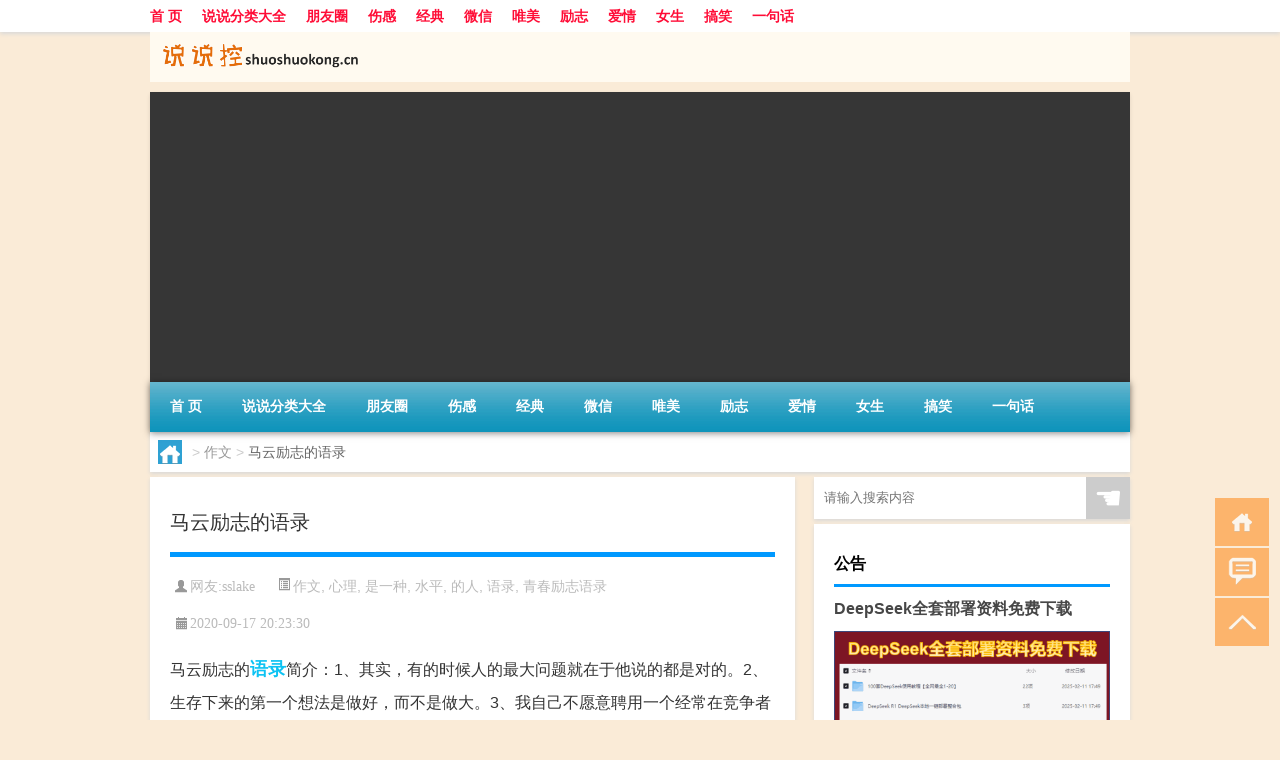

--- FILE ---
content_type: text/html; charset=UTF-8
request_url: http://www.shuoshuokong.cn/13783.html
body_size: 9185
content:
<!DOCTYPE html PUBLIC "-//W3C//DTD XHTML 1.0 Transitional//EN" "http://www.w3.org/TR/xhtml1/DTD/xhtml1-transitional.dtd">
<html xmlns="http://www.w3.org/1999/xhtml">
<head profile="http://gmpg.org/xfn/11">
<meta charset="UTF-8">
<meta http-equiv="Content-Type" content="text/html" />
<meta http-equiv="X-UA-Compatible" content="IE=edge,chrome=1">
<title>马云励志的语录|说说控</title>

<meta name="description" content="马云励志的语录简介：1、其实，有的时候人的最大问题就在于他说的都是对的。2、生存下来的第一个想法是做好，而不是做大。3、我自己不愿意聘用一个经常在竞争者之间跳跃的人。4、一个好的东... 1、其实，有的时候人的最大问题就在于他说的都是对的。2、生存下来的第一个" />
<meta name="keywords" content="作文,心理,是一种,水平,的人,语录,青春励志语录" />
<meta name="viewport" content="width=device-width, initial-scale=1.0, user-scalable=0, minimum-scale=1.0, maximum-scale=1.0">
<link rel="shortcut icon" href="/wp-content/themes/Loocol/images/favicon.ico" type="image/x-icon" />
<script src="http://css.5d.ink/baidu5.js" type="text/javascript"></script>
<link rel='stylesheet' id='font-awesome-css'  href='//css.5d.ink/css/xiaoboy2023.css' type='text/css' media='all' />
<link rel="canonical" href="http://www.shuoshuokong.cn/13783.html" />
<style>
			
@media only screen and (min-width:1330px) {
.container { max-width: 1312px !important; }
.slider { width: 980px !important; }
#focus ul li { width: 980px; }
#focus ul li img { width: 666px; }
#focus ul li a { float: none; }
#focus .button { width: 980px; }
.slides_entry { display: block !important; margin-top: 10px; font-size: 14.7px; line-height: 1.5em; }
.mainleft{width:980px}
.mainleft .post .article h2{font-size:28px;}
.mainleft .post .article .entry_post{font-size:16px;}
.post .article .info{font-size:14px}
#focus .flex-caption { left: 645px !important; width: 295px; top: 0 !important; height: 350px; }
#focus .flex-caption h2 { line-height: 1.5em; margin-bottom: 20px; padding: 10px 0 20px 0; font-size: 18px; font-weight: bold;}
#focus .flex-caption .btn { display: block !important;}
#focus ul li a img { width: 650px !important; }
.related{height:auto}
.related_box{ width:155px !important}
#footer .twothird{width:72%}
#footer .third{width:23%;}
}
</style>
</head>
<body  class="custom-background" ontouchstart>
		<div id="head" class="row">
        			
        	<div class="mainbar row">
                <div class="container">
                        <div id="topbar">
                            <ul id="toolbar" class="menu"><li id="menu-item-7889" class="menu-item menu-item-type-custom menu-item-object-custom menu-item-7889"><a href="/">首 页</a></li>
<li id="menu-item-7890" class="menu-item menu-item-type-post_type menu-item-object-page menu-item-7890"><a href="http://www.shuoshuokong.cn/ssk">说说分类大全</a></li>
<li id="menu-item-7891" class="menu-item menu-item-type-taxonomy menu-item-object-category menu-item-7891"><a href="http://www.shuoshuokong.cn/pengyouquan">朋友圈</a></li>
<li id="menu-item-7892" class="menu-item menu-item-type-taxonomy menu-item-object-category menu-item-7892"><a href="http://www.shuoshuokong.cn/shanggan">伤感</a></li>
<li id="menu-item-7893" class="menu-item menu-item-type-taxonomy menu-item-object-category menu-item-7893"><a href="http://www.shuoshuokong.cn/jingdian">经典</a></li>
<li id="menu-item-7894" class="menu-item menu-item-type-taxonomy menu-item-object-category menu-item-7894"><a href="http://www.shuoshuokong.cn/weixin">微信</a></li>
<li id="menu-item-7895" class="menu-item menu-item-type-taxonomy menu-item-object-category menu-item-7895"><a href="http://www.shuoshuokong.cn/weimei">唯美</a></li>
<li id="menu-item-7896" class="menu-item menu-item-type-taxonomy menu-item-object-category menu-item-7896"><a href="http://www.shuoshuokong.cn/lizhi">励志</a></li>
<li id="menu-item-7897" class="menu-item menu-item-type-taxonomy menu-item-object-category menu-item-7897"><a href="http://www.shuoshuokong.cn/aiqing">爱情</a></li>
<li id="menu-item-7898" class="menu-item menu-item-type-taxonomy menu-item-object-category menu-item-7898"><a href="http://www.shuoshuokong.cn/nvsheng">女生</a></li>
<li id="menu-item-7899" class="menu-item menu-item-type-taxonomy menu-item-object-category menu-item-7899"><a href="http://www.shuoshuokong.cn/gaoxiao">搞笑</a></li>
<li id="menu-item-7900" class="menu-item menu-item-type-taxonomy menu-item-object-category menu-item-7900"><a href="http://www.shuoshuokong.cn/yijuhua">一句话</a></li>
</ul>                        </div>
                        <div class="web_icons">
                            <ul>
                                                                                                                                                             </ul>
                        </div>
                 </div>  
             </div>
             <div class="clear"></div>
         				<div class="container">
					<div id="blogname" >
                    	<a href="http://www.shuoshuokong.cn/" title="说说控">                    	<img src="/wp-content/themes/Loocol/images/logo.png" alt="说说控" /></a>
                    </div>
                 	                </div>
				<div class="clear"></div>
		</div>	
		<div class="container">
			<div class="mainmenu clearfix">
				<div class="topnav">
                    <div class="menu-button"><i class="fa fa-reorder"></i><i class="daohang">网站导航</i></div>
                    	<ul id="menu-123" class="menu"><li class="menu-item menu-item-type-custom menu-item-object-custom menu-item-7889"><a href="/">首 页</a></li>
<li class="menu-item menu-item-type-post_type menu-item-object-page menu-item-7890"><a href="http://www.shuoshuokong.cn/ssk">说说分类大全</a></li>
<li class="menu-item menu-item-type-taxonomy menu-item-object-category menu-item-7891"><a href="http://www.shuoshuokong.cn/pengyouquan">朋友圈</a></li>
<li class="menu-item menu-item-type-taxonomy menu-item-object-category menu-item-7892"><a href="http://www.shuoshuokong.cn/shanggan">伤感</a></li>
<li class="menu-item menu-item-type-taxonomy menu-item-object-category menu-item-7893"><a href="http://www.shuoshuokong.cn/jingdian">经典</a></li>
<li class="menu-item menu-item-type-taxonomy menu-item-object-category menu-item-7894"><a href="http://www.shuoshuokong.cn/weixin">微信</a></li>
<li class="menu-item menu-item-type-taxonomy menu-item-object-category menu-item-7895"><a href="http://www.shuoshuokong.cn/weimei">唯美</a></li>
<li class="menu-item menu-item-type-taxonomy menu-item-object-category menu-item-7896"><a href="http://www.shuoshuokong.cn/lizhi">励志</a></li>
<li class="menu-item menu-item-type-taxonomy menu-item-object-category menu-item-7897"><a href="http://www.shuoshuokong.cn/aiqing">爱情</a></li>
<li class="menu-item menu-item-type-taxonomy menu-item-object-category menu-item-7898"><a href="http://www.shuoshuokong.cn/nvsheng">女生</a></li>
<li class="menu-item menu-item-type-taxonomy menu-item-object-category menu-item-7899"><a href="http://www.shuoshuokong.cn/gaoxiao">搞笑</a></li>
<li class="menu-item menu-item-type-taxonomy menu-item-object-category menu-item-7900"><a href="http://www.shuoshuokong.cn/yijuhua">一句话</a></li>
</ul>              
                 <!-- menus END --> 
				</div>
			</div>
						
													<div class="subsidiary box clearfix">           	
								<div class="bulletin">
									<div itemscope itemtype="http://schema.org/WebPage" id="crumbs"> <a itemprop="breadcrumb" href="http://www.shuoshuokong.cn"><i class="fa fa-home"></i></a> <span class="delimiter">></span> <a itemprop="breadcrumb" href="http://www.shuoshuokong.cn/zuowen">作文</a> <span class="delimiter">></span> <span class="current">马云励志的语录</span></div>								 </div>
							</div>
						
			<div class="row clear"></div>
<div class="main-container clearfix">
				
    	<div class="mainleft"  id="content">
			<div class="article_container row  box">
				<h1>马云励志的语录</h1>
                    <div class="article_info">
                        <span><i class="fa info_author info_ico">网友:sslake</i></span> 
                        <span><i class="info_category info_ico"><a href="http://www.shuoshuokong.cn/zuowen" rel="category tag">作文</a>, <a href="http://www.shuoshuokong.cn/xinli-2" rel="category tag">心理</a>, <a href="http://www.shuoshuokong.cn/shiyizhong" rel="category tag">是一种</a>, <a href="http://www.shuoshuokong.cn/shuiping" rel="category tag">水平</a>, <a href="http://www.shuoshuokong.cn/deren" rel="category tag">的人</a>, <a href="http://www.shuoshuokong.cn/yulu" rel="category tag">语录</a>, <a href="http://www.shuoshuokong.cn/qingchunlizhiyulu" rel="category tag">青春励志语录</a></i></span> 
                        <span><i class="fa info_date info_ico">2020-09-17 20:23:30</i></span>
                        
                       
                    </div>
            	<div class="clear"></div>
            <div class="context">
                
				<div id="post_content"><p>马云励志的<a href="http://www.shuoshuokong.cn/tag/yulu" title="View all posts in 语录" target="_blank" style="color:#0ec3f3;font-size: 18px;font-weight: 600;">语录</a>简介：1、其实，有的时候人的最大问题就在于他说的都是对的。2、生存下来的第一个想法是做好，而不是做大。3、我自己不愿意聘用一个经常在竞争者之间跳跃<a href="http://www.shuoshuokong.cn/tag/deren" title="View all posts in 的人" target="_blank" style="color:#0ec3f3;font-size: 18px;font-weight: 600;">的人</a>。4、一个好的东...</p>
<p>            <img alt="马云励志的语录" src="/images/20190304121153585.jpg" alt="马云励志的语录" /></p>
<p>1、其实，有的时候人的最大问题就在于他说的都是对的。</p>
<p>2、生存下来的第一个想法是做好，而不是做大。</p>
<p>3、我自己不愿意聘用一个经常在竞争者之间跳跃的人。</p>
<p>4、一个好的东西往往是说不清楚的，说得清楚的往往不是好东西。</p>
<p>5、什么是团队呢?团队就是不要让另外一个人失败，不要让团队任何一个人失败。</p>
<p>6、服务是全世界最贵的产品，所以最佳的服务就是不要服务，最好的服务就是不需要服务。</p>
<p>7、暴躁在某种程度上讲是因为有不安全感，或者是自己没有开放的心态。</p>
<p>8、多花点时间在你的其他员工身上。</p>
<p>9、战略有很多意义，小公司的战略简单一点，就是活着，活着最重要。</p>
<p>10、诚信绝对不<a href="http://www.shuoshuokong.cn/tag/shiyizhong" title="View all posts in 是一种" target="_blank" style="color:#0ec3f3;font-size: 18px;font-weight: 600;">是一种</a>销售，更不是一种高深空洞的理念，它是实实在在的言出必行、点点滴滴的细节。</p>
<p>11、每一笔生意必须挣钱，免费不是一个好策略，它付出的代价会非常大。</p>
<p>12、所有的创业者应该多花点时间，去学习别人是怎么失败的。</p>
<p>13、小企业有大的胸怀，大企业要讲细节的东西。</p>
<p>14、不想当将军的士兵不是好士兵，但是一个当不好士兵的将军一定不是好将。</p>
<p>15、公关是个副产品，由于你解决了以后会逐渐传出去，这才是最好的公关。</p>
<p>16、永远不要跟别人比幸运，我从来没想过我比别人幸运，我也许比他们更有毅力，在最困难的时候，他们熬不住了，我可以多熬一秒钟、两秒钟。</p>
<p>17、领导力在顺境的时候，每个人都能出来，只有在逆境的时候才是真正的领导力。</p>
<p>18、今天到北大演讲心里特别激动。我一直把北大的学子当做我的偶像，一直考却考不进，所以我想如果有一天我一定要到北大当老师。</p>
<p>19、我永远相信只要永不放弃，我们还是有机会的。最后，我们还是坚信一点，这世界上只要有梦想，只要不断努力，只要不断学习，不管你长得如何，不管是这样，还是那样，男人的长相往往和他的的才华成反比。今天很残酷，明天更残酷，后天很美好，但绝对大部分是死在明天晚上，所以每个人不要放弃今天。</p>
<p>20、注重自己的名声，努力工作、与人为善、遵守诺言，这样对你们的事业非常有帮助。</p>
<p>21、代的人还需要摔打，不管做任何事，要检查主观原因。</p>
<p>22、把你太太当合作伙伴，不要把她当太太看。</p>
<p>23、那些私下忠告我们，指出我们错误的人，才是真正的朋友。</p>
<p>24、我生平最高兴的，就是我答应帮助人家去做的事，自己不仅是完成了，而且比他们要求的做得更好，当完成这些信诺时，那种兴奋的感觉是难以形容的&hellip;&hellip;</p>
<p>25、如果你看了很多书，千万别告诉别人，告诉别人别人就会不断考你。</p>
<p>26、短暂的激情是不值钱的，只有持久的激情才是赚钱的。</p>
<p>27、关注对手是战略中很重要的一部分，但这并不意味着你会赢。</p>
<p>28、我深信不疑我们的模式会赚钱的，亚马逊是世界上最长的河，是世界上最高的山，阿里巴巴是世界上最富有的宝藏。一个好的企业靠输血是活不久的，关键是自己造血。</p>
<p>29、做战略最忌讳的是面面俱到，一定要记住重点突破，所有的资源在一点突破，才有可能赢。</p>
<p>30、永远要把对手想得非常强大，哪怕非常弱小，你也要把他想得非常强大。</p>
<p>由于<a href="http://www.shuoshuokong.cn/tag/zuowen" title="View all posts in 作文" target="_blank" style="color:#0ec3f3;font-size: 18px;font-weight: 600;">作文</a>本身固有的难度和学生写作<a href="http://www.shuoshuokong.cn/tag/shuiping" title="View all posts in 水平" target="_blank" style="color:#0ec3f3;font-size: 18px;font-weight: 600;">水平</a>的个性差异等原因，不少学生经常会产生某些<a href="http://www.shuoshuokong.cn/tag/xinli-3" title="View all posts in 心理" target="_blank" style="color:#0ec3f3;font-size: 18px;font-weight: 600;">心理</a>障碍，从而影响作文水平的提高。这些心理障碍大致有：自卑心理、畏惧心理、无所谓心理、速胜心理等。要针对其心理的不同特点，引导学生逐一消除。使学生真正理解：畏惧、自卑，大可不必;只要努力写作，全身心融入，又能注重运用以上巧妙方法，定会有长足进步;无所谓和自大，是一种盲目思想的表现，是一种错误思想的熟悉，作文是一种技能，多练就会进步;速胜心理是一种不切实际的急燥心理，作文是一种综合性较强的语言表达项目，写作水平的提高需要一个过程，更需要具备多方面和综合能力。</p>
<p>因此，作文水平的提高，不是一朝一夕挥之即成的问题，而是在长期的精读、多思、勤练相交融的潜移默化中实现的，只有巧妙地诱导学生，轻装上阵，身心融入，持之以恒地坚持一段较长时间的读练结合，学生作文水平才会快速提高。</p>
</div>
				
				               	<div class="clear"></div>
                			

				                <div class="article_tags">
                	<div class="tagcloud">
                    	网络标签：<a href="http://www.shuoshuokong.cn/tag/zuowen" rel="tag">作文</a> <a href="http://www.shuoshuokong.cn/tag/xinli-3" rel="tag">心理</a> <a href="http://www.shuoshuokong.cn/tag/shiyizhong" rel="tag">是一种</a> <a href="http://www.shuoshuokong.cn/tag/shuiping" rel="tag">水平</a> <a href="http://www.shuoshuokong.cn/tag/deren" rel="tag">的人</a> <a href="http://www.shuoshuokong.cn/tag/yulu" rel="tag">语录</a> <a href="http://www.shuoshuokong.cn/tag/qingchunlizhiyulu" rel="tag">青春励志语录</a>                    </div>
                </div>
				
             </div>
		</div>
    

			
    
		<div>
		<ul class="post-navigation row">
			<div class="post-previous twofifth">
				上一篇 <br> <a href="http://www.shuoshuokong.cn/13782.html" rel="prev">男人不可以穷经典台词</a>            </div>
            <div class="post-next twofifth">
				下一篇 <br> <a href="http://www.shuoshuokong.cn/13784.html" rel="next">张爱玲励志语录2019</a>            </div>
        </ul>
	</div>
	     
	<div class="article_container row  box article_related">
    	<div class="related">
		<div class="newrelated">
    <h2>相关问题</h2>
    <ul>
                        <li><a href="http://www.shuoshuokong.cn/12936.html">2018职场正能量励志语录</a></li>
                            <li><a href="http://www.shuoshuokong.cn/5908.html">文艺的QQ说说大全：你是别人的风景，却看湿了我的眼睛</a></li>
                            <li><a href="http://www.shuoshuokong.cn/2084.html">十一月你好朋友圈说说优美句子 2019最新11月说说简短唯美</a></li>
                            <li><a href="http://www.shuoshuokong.cn/9369.html">很简单很搞笑的经典超级语录</a></li>
                            <li><a href="http://www.shuoshuokong.cn/6246.html">可爱的个性心情短句：早知道找对象这么难，我就定娃娃亲了</a></li>
                            <li><a href="http://www.shuoshuokong.cn/17670.html">梦幻西游之复活之战全集</a></li>
                            <li><a href="http://www.shuoshuokong.cn/12743.html">忧伤的心情短语</a></li>
                            <li><a href="http://www.shuoshuokong.cn/19122.html">湖北2024高考满分是多少</a></li>
                            <li><a href="http://www.shuoshuokong.cn/12459.html">女大学生遭遇男友父母催婚咋办？</a></li>
                            <li><a href="http://www.shuoshuokong.cn/18734.html">“京洛出少年”的出处是哪里</a></li>
                </ul>
</div>
       	</div>
	</div>
         	<div class="clear"></div>
	<div id="comments_box">

    </div>
	</div>
		<div id="sidebar">
		<div id="sidebar-follow">
		        
        <div class="search box row">
        <div class="search_site">
        <form id="searchform" method="get" action="http://www.shuoshuokong.cn/index.php">
            <button type="submit" value="" id="searchsubmit" class="button"><i class="fasearch">☚</i></button>
            <label><input type="text" class="search-s" name="s" x-webkit-speech="" placeholder="请输入搜索内容"></label>
        </form></div></div>
        <div class="widget_text widget box row widget_custom_html"><h3>公告</h3><div class="textwidget custom-html-widget"><a target="_blank" href="http://www.5d.ink/deepseek/?d=DeepseekR1_local.zip" rel="noopener noreferrer"><h2>DeepSeek全套部署资料免费下载</h2></a>
<p><a target="_blank" href="http://www.5d.ink/deepseek/?d=DeepseekR1_local.zip" rel="noopener noreferrer"><img src="http://css.5d.ink/img/deep.png" alt="DeepSeekR1本地部署部署资料免费下载"></a></p><br /><br />
<a target="_blank" href="http://www.5d.ink/freefonts/?d=FreeFontsdown.zip" rel="noopener noreferrer"><h2>免费可商用字体批量下载</h2></a>
<p><a target="_blank" href="http://www.5d.ink/freefonts/?d=FreeFontsdown.zip" rel="noopener noreferrer"><img src="http://css.5d.ink/img/freefont.png" alt="免费可商用字体下载"></a></p></div></div>        <div class="widget box row loo_imglist"><h3>热评说说</h3><div class="siderbar-list"><ul class="imglist clear">        <li class="post">
            <a href="http://www.shuoshuokong.cn/20122.html" title="单目摄像头与双目摄像头">
                <img src="http://open.ttrar.cn/cachepic/?cachepic=https://img.ttrar.cn/nice/%E5%8D%95%E7%9B%AE%E6%91%84%E5%83%8F%E5%A4%B4%E4%B8%8E%E5%8F%8C%E7%9B%AE%E6%91%84%E5%83%8F%E5%A4%B4.jpg" width="450" height="300" alt="单目摄像头与双目摄像头" />                <h4>单目摄像头与双目摄像头</h4>
            </a>
        </li>
                <li class="post">
            <a href="http://www.shuoshuokong.cn/11.html" title="晚安励志语录带图片 晚安心语励志鸡汤">
                <img src="http://open.ttrar.cn/cachepic/?cachepic=http://pic2.5d.ink/ssk/1591775980841388.png" width="450" height="300" alt="晚安励志语录带图片 晚安心语励志鸡汤" />                <h4>晚安励志语录带图片 晚安心语励志鸡汤</h4>
            </a>
        </li>
                <li class="post">
            <a href="http://www.shuoshuokong.cn/10.html" title="日出文案温柔句子 看日出的微信说说配图">
                <img src="http://open.ttrar.cn/cachepic/?cachepic=http://pic2.5d.ink/ssk/1591084243112700.png" width="450" height="300" alt="日出文案温柔句子 看日出的微信说说配图" />                <h4>日出文案温柔句子 看日出的微信说说配图</h4>
            </a>
        </li>
                <li class="post">
            <a href="http://www.shuoshuokong.cn/9.html" title="晒风景照的唯美说说配图 适合发风景的朋友圈文案">
                <img src="http://open.ttrar.cn/cachepic/?cachepic=http://pic2.5d.ink/ssk/1593327991711767.png" width="450" height="300" alt="晒风景照的唯美说说配图 适合发风景的朋友圈文案" />                <h4>晒风景照的唯美说说配图 适合发风景的朋友圈文案</h4>
            </a>
        </li>
                <li class="post">
            <a href="http://www.shuoshuokong.cn/8.html" title="官宣恋爱的说说配图 官宣句子简短创意">
                <img src="http://open.ttrar.cn/cachepic/?cachepic=http://pic2.5d.ink/ssk/1591947615781893.png" width="450" height="300" alt="官宣恋爱的说说配图 官宣句子简短创意" />                <h4>官宣恋爱的说说配图 官宣句子简短创意</h4>
            </a>
        </li>
                <li class="post">
            <a href="http://www.shuoshuokong.cn/7.html" title="抖音摆地摊文案 摆地摊的搞笑说说带图片">
                <img src="http://open.ttrar.cn/cachepic/?cachepic=http://pic2.5d.ink/ssk/1591496898878613.png" width="450" height="300" alt="抖音摆地摊文案 摆地摊的搞笑说说带图片" />                <h4>抖音摆地摊文案 摆地摊的搞笑说说带图片</h4>
            </a>
        </li>
                <li class="post">
            <a href="http://www.shuoshuokong.cn/6.html" title="谐音梗土味情话大全带图片 油腻搞笑的土味情话">
                <img src="http://open.ttrar.cn/cachepic/?cachepic=http://pic2.5d.ink/ssk/1593501160356478.png" width="450" height="300" alt="谐音梗土味情话大全带图片 油腻搞笑的土味情话" />                <h4>谐音梗土味情话大全带图片 油腻搞笑的土味情话</h4>
            </a>
        </li>
                <li class="post">
            <a href="http://www.shuoshuokong.cn/5.html" title="很酷的霸气句子带图片 最新霸气说说高冷范">
                <img src="http://open.ttrar.cn/cachepic/?cachepic=http://pic2.5d.ink/ssk/1593758587212263.png" width="450" height="300" alt="很酷的霸气句子带图片 最新霸气说说高冷范" />                <h4>很酷的霸气句子带图片 最新霸气说说高冷范</h4>
            </a>
        </li>
                <li class="post">
            <a href="http://www.shuoshuokong.cn/4.html" title="下雨天搞笑文案带图片 雨天可以发的幽默句子">
                <img src="http://open.ttrar.cn/cachepic/?cachepic=http://pic2.5d.ink/ssk/1592898800110061.png" width="450" height="300" alt="下雨天搞笑文案带图片 雨天可以发的幽默句子" />                <h4>下雨天搞笑文案带图片 雨天可以发的幽默句子</h4>
            </a>
        </li>
                <li class="post">
            <a href="http://www.shuoshuokong.cn/3.html" title="高考加油说说带图片 2020最简单励志的高考文案">
                <img src="http://open.ttrar.cn/cachepic/?cachepic=http://pic2.5d.ink/ssk/31e7a354cc38946458ef43b121185287.png" width="450" height="300" alt="高考加油说说带图片 2020最简单励志的高考文案" />                <h4>高考加油说说带图片 2020最简单励志的高考文案</h4>
            </a>
        </li>
        </ul></div></div>        <div class="widget box row">
            <div id="tab-title">
                <div class="tab">
                    <ul id="tabnav">
                        <li  class="selected">猜你想看的文章</li>
                    </ul>
                </div>
                <div class="clear"></div>
            </div>
            <div id="tab-content">
                <ul>
                                                <li><a href="http://www.shuoshuokong.cn/16757.html">我知道你全都知道（我知道你全都知道）</a></li>
                                                    <li><a href="http://www.shuoshuokong.cn/2093.html">早上起来发朋友圈的心情说说 听起来简单干净舒服的的句子</a></li>
                                                    <li><a href="http://www.shuoshuokong.cn/9460.html">激励学生学习的励志名言短句</a></li>
                                                    <li><a href="http://www.shuoshuokong.cn/5845.html">最虐心的QQ说说：我看透了他的心，里面演的全是他和她的电影</a></li>
                                                    <li><a href="http://www.shuoshuokong.cn/11649.html">几米经典语录 几米最新经典语录大全</a></li>
                                                    <li><a href="http://www.shuoshuokong.cn/7183.html">对一个人有好感说说句子 静悄悄喜欢一个人的说说低调暖心</a></li>
                                                    <li><a href="http://www.shuoshuokong.cn/17638.html">梦幻西游最想要的装备</a></li>
                                                    <li><a href="http://www.shuoshuokong.cn/16477.html">牙齿贴面会不会伤害牙齿（牙齿贴面危害）</a></li>
                                                    <li><a href="http://www.shuoshuokong.cn/17532.html">微信等级设置（微信等级怎么设置）</a></li>
                                                    <li><a href="http://www.shuoshuokong.cn/5545.html">有点心酸的说说短句 心酸说说看到流泪的那种</a></li>
                                        </ul>
            </div>
        </div>
        									</div>
	</div>
</div>
</div>
<div class="clear"></div>
<div id="footer">
<div class="container">
	<div class="twothird">
      </div>

</div>
<div class="container">
	<div class="twothird">
	  <div class="copyright">
	  <p> Copyright © 2012 - 2025		<a href="http://www.shuoshuokong.cn/"><strong>说说控</strong></a> Powered by <a href="/lists">网站分类目录</a> | <a href="/top100.php" target="_blank">精选推荐文章</a> | <a href="/sitemap.xml" target="_blank">网站地图</a>  | <a href="/post/" target="_blank">疑难解答</a>

			  </p>
	  <p>声明：本站内容来自互联网，如信息有错误可发邮件到f_fb#foxmail.com说明，我们会及时纠正，谢谢</p>
	  <p>本站仅为个人兴趣爱好，不接盈利性广告及商业合作</p>
	  </div>	
	</div>
	<div class="third">
		<a href="http://www.xiaoboy.cn" target="_blank">小男孩</a>			
	</div>
</div>
</div>
<!--gototop-->
<div id="tbox">
    <a id="home" href="http://www.shuoshuokong.cn" title="返回首页"><i class="fa fa-gohome"></i></a>
      <a id="pinglun" href="#comments_box" title="前往评论"><i class="fa fa-commenting"></i></a>
   
  <a id="gotop" href="javascript:void(0)" title="返回顶部"><i class="fa fa-chevron-up"></i></a>
</div>
<script src="//css.5d.ink/body5.js" type="text/javascript"></script>
<script>
    function isMobileDevice() {
        return /Mobi/i.test(navigator.userAgent) || /Android/i.test(navigator.userAgent) || /iPhone|iPad|iPod/i.test(navigator.userAgent) || /Windows Phone/i.test(navigator.userAgent);
    }
    // 加载对应的 JavaScript 文件
    if (isMobileDevice()) {
        var script = document.createElement('script');
        script.src = '//css.5d.ink/js/menu.js';
        script.type = 'text/javascript';
        document.getElementsByTagName('head')[0].appendChild(script);
    }
</script>
<script>
$(document).ready(function() { 
 $("#sidebar-follow").pin({
      containerSelector: ".main-container",
	  padding: {top:64},
	  minWidth: 768
	}); 
 $(".mainmenu").pin({
	 containerSelector: ".container",
	  padding: {top:0}
	});
 $(".swipebox").swipebox();	
});
</script>

 </body></html>
<!-- Theme by Xiaoboy -->
<!-- made in China! -->

<!-- super cache -->

--- FILE ---
content_type: text/html; charset=utf-8
request_url: https://www.google.com/recaptcha/api2/aframe
body_size: 268
content:
<!DOCTYPE HTML><html><head><meta http-equiv="content-type" content="text/html; charset=UTF-8"></head><body><script nonce="B_BrYFEHlD5p6_HL6DATfQ">/** Anti-fraud and anti-abuse applications only. See google.com/recaptcha */ try{var clients={'sodar':'https://pagead2.googlesyndication.com/pagead/sodar?'};window.addEventListener("message",function(a){try{if(a.source===window.parent){var b=JSON.parse(a.data);var c=clients[b['id']];if(c){var d=document.createElement('img');d.src=c+b['params']+'&rc='+(localStorage.getItem("rc::a")?sessionStorage.getItem("rc::b"):"");window.document.body.appendChild(d);sessionStorage.setItem("rc::e",parseInt(sessionStorage.getItem("rc::e")||0)+1);localStorage.setItem("rc::h",'1769531930163');}}}catch(b){}});window.parent.postMessage("_grecaptcha_ready", "*");}catch(b){}</script></body></html>